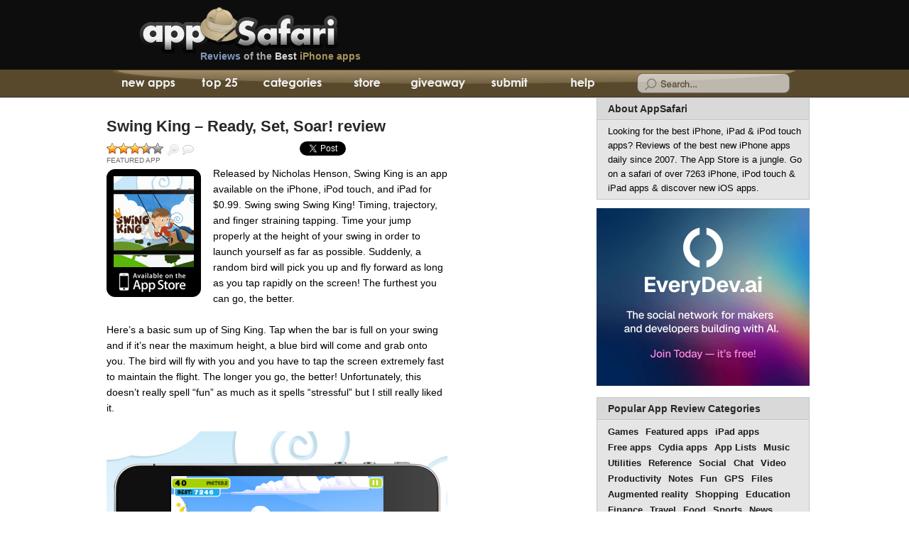

--- FILE ---
content_type: text/html; charset=UTF-8
request_url: https://appsafari.com/games/16358/swing-king-ready-set-soar/
body_size: 12215
content:
<!DOCTYPE html>
<html dir="ltr" lang="en-US">

<head>
	<meta charset="utf-8">
	<title>Swing King &#8211; Ready, Set, Soar!<br />
<b>Deprecated</b>:  str_replace(): Passing null to parameter #3 ($subject) of type array|string is deprecated in <b>/var/www/html/wp-includes/formatting.php</b> on line <b>5691</b><br />
 iPhone game app reviewSwing King &#8211; Ready, Set, Soar!<br />
<b>Deprecated</b>:  str_replace(): Passing null to parameter #3 ($subject) of type array|string is deprecated in <b>/var/www/html/wp-includes/formatting.php</b> on line <b>5691</b><br />
 | AppSafari</title>
	<meta name="description" content="Swing King &#8211; Ready, Set, Soar! app review for iPhone and iPod touch by AppSafari - iPhone Apps, iPad Apps, iPod touch apps, Honest reviews of quality iPhone apps and games by iOS application experts" />
	<meta name="keywords" content="Swing King &#8211; Ready, Set, Soar!, review, iPhone apps, iPod touch apps, iPad apps, iPhone app reviews, iPhone game reviews, Best iPhone 5 apps, Top iOS applications, hacks, promocodes" />
	<meta name="viewport" content="width=device-width, initial-scale=1, minimum-scale=1, user-scalable=0" />
	<link rel="profile" href="//gmpg.org/xfn/11" />
	<link rel="alternate" href="//feeds.feedburner.com/appsafari" type="application/rss+xml" title="AppSafari iPhone App Reviews RSS Feed" />
	<link rel="stylesheet" href="/wp-content/themes/apps/style.css?version=233" type="text/css" media="screen" />
	<!--[if !IE]>-->
	<link media="only screen and (max-device-width: 480px)" href="/wp-content/themes/apps/iphone.css?version=233" type="text/css" rel="stylesheet" />
	<!--<![endif]-->
	<link rel="shortcut icon" href="/favicon.ico" /><meta name='robots' content='max-image-preview:large' />
<link rel='stylesheet' id='wp-block-library-css' href='https://appsafari.com/wp-includes/css/dist/block-library/style.min.css?ver=6.6.2' type='text/css' media='all' />
<style id='classic-theme-styles-inline-css' type='text/css'>
/*! This file is auto-generated */
.wp-block-button__link{color:#fff;background-color:#32373c;border-radius:9999px;box-shadow:none;text-decoration:none;padding:calc(.667em + 2px) calc(1.333em + 2px);font-size:1.125em}.wp-block-file__button{background:#32373c;color:#fff;text-decoration:none}
</style>
<style id='global-styles-inline-css' type='text/css'>
:root{--wp--preset--aspect-ratio--square: 1;--wp--preset--aspect-ratio--4-3: 4/3;--wp--preset--aspect-ratio--3-4: 3/4;--wp--preset--aspect-ratio--3-2: 3/2;--wp--preset--aspect-ratio--2-3: 2/3;--wp--preset--aspect-ratio--16-9: 16/9;--wp--preset--aspect-ratio--9-16: 9/16;--wp--preset--color--black: #000000;--wp--preset--color--cyan-bluish-gray: #abb8c3;--wp--preset--color--white: #ffffff;--wp--preset--color--pale-pink: #f78da7;--wp--preset--color--vivid-red: #cf2e2e;--wp--preset--color--luminous-vivid-orange: #ff6900;--wp--preset--color--luminous-vivid-amber: #fcb900;--wp--preset--color--light-green-cyan: #7bdcb5;--wp--preset--color--vivid-green-cyan: #00d084;--wp--preset--color--pale-cyan-blue: #8ed1fc;--wp--preset--color--vivid-cyan-blue: #0693e3;--wp--preset--color--vivid-purple: #9b51e0;--wp--preset--gradient--vivid-cyan-blue-to-vivid-purple: linear-gradient(135deg,rgba(6,147,227,1) 0%,rgb(155,81,224) 100%);--wp--preset--gradient--light-green-cyan-to-vivid-green-cyan: linear-gradient(135deg,rgb(122,220,180) 0%,rgb(0,208,130) 100%);--wp--preset--gradient--luminous-vivid-amber-to-luminous-vivid-orange: linear-gradient(135deg,rgba(252,185,0,1) 0%,rgba(255,105,0,1) 100%);--wp--preset--gradient--luminous-vivid-orange-to-vivid-red: linear-gradient(135deg,rgba(255,105,0,1) 0%,rgb(207,46,46) 100%);--wp--preset--gradient--very-light-gray-to-cyan-bluish-gray: linear-gradient(135deg,rgb(238,238,238) 0%,rgb(169,184,195) 100%);--wp--preset--gradient--cool-to-warm-spectrum: linear-gradient(135deg,rgb(74,234,220) 0%,rgb(151,120,209) 20%,rgb(207,42,186) 40%,rgb(238,44,130) 60%,rgb(251,105,98) 80%,rgb(254,248,76) 100%);--wp--preset--gradient--blush-light-purple: linear-gradient(135deg,rgb(255,206,236) 0%,rgb(152,150,240) 100%);--wp--preset--gradient--blush-bordeaux: linear-gradient(135deg,rgb(254,205,165) 0%,rgb(254,45,45) 50%,rgb(107,0,62) 100%);--wp--preset--gradient--luminous-dusk: linear-gradient(135deg,rgb(255,203,112) 0%,rgb(199,81,192) 50%,rgb(65,88,208) 100%);--wp--preset--gradient--pale-ocean: linear-gradient(135deg,rgb(255,245,203) 0%,rgb(182,227,212) 50%,rgb(51,167,181) 100%);--wp--preset--gradient--electric-grass: linear-gradient(135deg,rgb(202,248,128) 0%,rgb(113,206,126) 100%);--wp--preset--gradient--midnight: linear-gradient(135deg,rgb(2,3,129) 0%,rgb(40,116,252) 100%);--wp--preset--font-size--small: 13px;--wp--preset--font-size--medium: 20px;--wp--preset--font-size--large: 36px;--wp--preset--font-size--x-large: 42px;--wp--preset--spacing--20: 0.44rem;--wp--preset--spacing--30: 0.67rem;--wp--preset--spacing--40: 1rem;--wp--preset--spacing--50: 1.5rem;--wp--preset--spacing--60: 2.25rem;--wp--preset--spacing--70: 3.38rem;--wp--preset--spacing--80: 5.06rem;--wp--preset--shadow--natural: 6px 6px 9px rgba(0, 0, 0, 0.2);--wp--preset--shadow--deep: 12px 12px 50px rgba(0, 0, 0, 0.4);--wp--preset--shadow--sharp: 6px 6px 0px rgba(0, 0, 0, 0.2);--wp--preset--shadow--outlined: 6px 6px 0px -3px rgba(255, 255, 255, 1), 6px 6px rgba(0, 0, 0, 1);--wp--preset--shadow--crisp: 6px 6px 0px rgba(0, 0, 0, 1);}:where(.is-layout-flex){gap: 0.5em;}:where(.is-layout-grid){gap: 0.5em;}body .is-layout-flex{display: flex;}.is-layout-flex{flex-wrap: wrap;align-items: center;}.is-layout-flex > :is(*, div){margin: 0;}body .is-layout-grid{display: grid;}.is-layout-grid > :is(*, div){margin: 0;}:where(.wp-block-columns.is-layout-flex){gap: 2em;}:where(.wp-block-columns.is-layout-grid){gap: 2em;}:where(.wp-block-post-template.is-layout-flex){gap: 1.25em;}:where(.wp-block-post-template.is-layout-grid){gap: 1.25em;}.has-black-color{color: var(--wp--preset--color--black) !important;}.has-cyan-bluish-gray-color{color: var(--wp--preset--color--cyan-bluish-gray) !important;}.has-white-color{color: var(--wp--preset--color--white) !important;}.has-pale-pink-color{color: var(--wp--preset--color--pale-pink) !important;}.has-vivid-red-color{color: var(--wp--preset--color--vivid-red) !important;}.has-luminous-vivid-orange-color{color: var(--wp--preset--color--luminous-vivid-orange) !important;}.has-luminous-vivid-amber-color{color: var(--wp--preset--color--luminous-vivid-amber) !important;}.has-light-green-cyan-color{color: var(--wp--preset--color--light-green-cyan) !important;}.has-vivid-green-cyan-color{color: var(--wp--preset--color--vivid-green-cyan) !important;}.has-pale-cyan-blue-color{color: var(--wp--preset--color--pale-cyan-blue) !important;}.has-vivid-cyan-blue-color{color: var(--wp--preset--color--vivid-cyan-blue) !important;}.has-vivid-purple-color{color: var(--wp--preset--color--vivid-purple) !important;}.has-black-background-color{background-color: var(--wp--preset--color--black) !important;}.has-cyan-bluish-gray-background-color{background-color: var(--wp--preset--color--cyan-bluish-gray) !important;}.has-white-background-color{background-color: var(--wp--preset--color--white) !important;}.has-pale-pink-background-color{background-color: var(--wp--preset--color--pale-pink) !important;}.has-vivid-red-background-color{background-color: var(--wp--preset--color--vivid-red) !important;}.has-luminous-vivid-orange-background-color{background-color: var(--wp--preset--color--luminous-vivid-orange) !important;}.has-luminous-vivid-amber-background-color{background-color: var(--wp--preset--color--luminous-vivid-amber) !important;}.has-light-green-cyan-background-color{background-color: var(--wp--preset--color--light-green-cyan) !important;}.has-vivid-green-cyan-background-color{background-color: var(--wp--preset--color--vivid-green-cyan) !important;}.has-pale-cyan-blue-background-color{background-color: var(--wp--preset--color--pale-cyan-blue) !important;}.has-vivid-cyan-blue-background-color{background-color: var(--wp--preset--color--vivid-cyan-blue) !important;}.has-vivid-purple-background-color{background-color: var(--wp--preset--color--vivid-purple) !important;}.has-black-border-color{border-color: var(--wp--preset--color--black) !important;}.has-cyan-bluish-gray-border-color{border-color: var(--wp--preset--color--cyan-bluish-gray) !important;}.has-white-border-color{border-color: var(--wp--preset--color--white) !important;}.has-pale-pink-border-color{border-color: var(--wp--preset--color--pale-pink) !important;}.has-vivid-red-border-color{border-color: var(--wp--preset--color--vivid-red) !important;}.has-luminous-vivid-orange-border-color{border-color: var(--wp--preset--color--luminous-vivid-orange) !important;}.has-luminous-vivid-amber-border-color{border-color: var(--wp--preset--color--luminous-vivid-amber) !important;}.has-light-green-cyan-border-color{border-color: var(--wp--preset--color--light-green-cyan) !important;}.has-vivid-green-cyan-border-color{border-color: var(--wp--preset--color--vivid-green-cyan) !important;}.has-pale-cyan-blue-border-color{border-color: var(--wp--preset--color--pale-cyan-blue) !important;}.has-vivid-cyan-blue-border-color{border-color: var(--wp--preset--color--vivid-cyan-blue) !important;}.has-vivid-purple-border-color{border-color: var(--wp--preset--color--vivid-purple) !important;}.has-vivid-cyan-blue-to-vivid-purple-gradient-background{background: var(--wp--preset--gradient--vivid-cyan-blue-to-vivid-purple) !important;}.has-light-green-cyan-to-vivid-green-cyan-gradient-background{background: var(--wp--preset--gradient--light-green-cyan-to-vivid-green-cyan) !important;}.has-luminous-vivid-amber-to-luminous-vivid-orange-gradient-background{background: var(--wp--preset--gradient--luminous-vivid-amber-to-luminous-vivid-orange) !important;}.has-luminous-vivid-orange-to-vivid-red-gradient-background{background: var(--wp--preset--gradient--luminous-vivid-orange-to-vivid-red) !important;}.has-very-light-gray-to-cyan-bluish-gray-gradient-background{background: var(--wp--preset--gradient--very-light-gray-to-cyan-bluish-gray) !important;}.has-cool-to-warm-spectrum-gradient-background{background: var(--wp--preset--gradient--cool-to-warm-spectrum) !important;}.has-blush-light-purple-gradient-background{background: var(--wp--preset--gradient--blush-light-purple) !important;}.has-blush-bordeaux-gradient-background{background: var(--wp--preset--gradient--blush-bordeaux) !important;}.has-luminous-dusk-gradient-background{background: var(--wp--preset--gradient--luminous-dusk) !important;}.has-pale-ocean-gradient-background{background: var(--wp--preset--gradient--pale-ocean) !important;}.has-electric-grass-gradient-background{background: var(--wp--preset--gradient--electric-grass) !important;}.has-midnight-gradient-background{background: var(--wp--preset--gradient--midnight) !important;}.has-small-font-size{font-size: var(--wp--preset--font-size--small) !important;}.has-medium-font-size{font-size: var(--wp--preset--font-size--medium) !important;}.has-large-font-size{font-size: var(--wp--preset--font-size--large) !important;}.has-x-large-font-size{font-size: var(--wp--preset--font-size--x-large) !important;}
:where(.wp-block-post-template.is-layout-flex){gap: 1.25em;}:where(.wp-block-post-template.is-layout-grid){gap: 1.25em;}
:where(.wp-block-columns.is-layout-flex){gap: 2em;}:where(.wp-block-columns.is-layout-grid){gap: 2em;}
:root :where(.wp-block-pullquote){font-size: 1.5em;line-height: 1.6;}
</style>

<link rel="canonical" href="https://appsafari.com/games/16358/swing-king-ready-set-soar/" />
	<script type="text/javascript" src="/wp-content/themes/apps/combined.full.backup.js?version=103"></script>
	<script data-ad-client="ca-pub-1174386092599962" async src="https://pagead2.googlesyndication.com/pagead/js/adsbygoogle.js"></script>
</head>

<body>
	<script type="text/javascript">
		(function() {
			var bsa = document.createElement('script');
			bsa.type = 'text/javascript';
			bsa.async = true;
			bsa.src = '//s3.buysellads.com/ac/bsa.js';
			(document.getElementsByTagName('head')[0] || document.getElementsByTagName('body')[0]).appendChild(bsa);
		})();
	</script>
	<div id="head">
		<div id="headwrap">
			<div id="logo">
									<a href="/" class="logo" title="iPhone apps, iPod touch apps, iPad apps, iPhone app Reviews - AppSafari.com">iPhone apps, iPod touch apps, iPad apps, iPhone app Reviews - AppSafari.com</a>
									<a href="/" class="slug"><em>Reviews</em> of the <span>Best</span> <strong>iPhone apps</strong></a>
			</div>
		</div>
	</div>
	<div id="nav">
		<div id="navwrap">
			<ul>
				<li id="tab1"><a href="/" title="New App Reviews" ><span class="navht1">iPhone App Reviews</span> <span class="navht2">AppSafari</span></a></li>
				<li id="tab2"><a href="/top/" title="Top 25 Rated iPhone Apps" >Top 25<span> iPhone Apps</span></a></li>
				<li id="tab3"><a href="/categories/" title="iPhone App Categories" ><span>iPhone App Review</span> Categories</a></li>
				<li id="tab4"></li>
				<li id="tab5"><a href="/giveaway/" title="Daily iPhone App Giveaway" >App Giveaway</a></li>
				<li id="tab6"><a href="/submit/" title="Submit a new iPhone App" >Submit</a></li>
				<li id="tab7"><a href="/help/" title="Help with using iPhone Apps" >Help</a></li>
			</ul>
			<div id="searchform">
				<form action="/" method="get">
					<div id="searchwrap" style="background-position: -734px 0px;">
						<input type="text" value="" name="s" onblur="swapSearchHint(this,false)" onfocus="swapSearchHint(this,true)" id="sapp">
					</div>
				</form>
			</div>
		</div>
	</div>
	<div id="appsafari_iphone_top">
		<script async src="https://pagead2.googlesyndication.com/pagead/js/adsbygoogle.js"></script>
<!-- appsafari_iphone_top -->
<ins class="adsbygoogle"
     style="display:inline-block;width:300px;height:50px"
     data-ad-client="ca-pub-1174386092599962"
     data-ad-slot="1352202431"></ins>
<script>
     (adsbygoogle = window.adsbygoogle || []).push({});
</script>	</div>

<!-- start wrapapp -->
<div id="wrapapp">

  <!-- start oneapp -->
  <div id="oneapp" class="widecolumn">
            <div class="postsingle" id="post-16358" itemscope itemtype="//schema.org/Review">
          <h1>
            <a href="https://appsafari.com/games/16358/swing-king-ready-set-soar/" rel="bookmark" title="Swing King &#8211; Ready, Set, Soar!" itemprop="url">
              <span itemprop="name">Swing King &#8211; Ready, Set, Soar! review</span>
            </a>
          </h1>
          <div class="entry entry4">
            <span id="singlesub">
                              <div id="post-ratings-16358" class="post-ratings" itemscope itemtype="https://schema.org/Article" data-nonce="8b66cd1797"><img id="rating_16358_1" src="https://appsafari.com/wp-content/plugins/wp-postratings/images/stars_crystal/rating_on.gif" alt="Awful" title="Awful" onmouseover="current_rating(16358, 1, 'Awful');" onmouseout="ratings_off(3.4, 4, 0);" onclick="rate_post();" onkeypress="rate_post();" style="cursor: pointer; border: 0px;" /><img id="rating_16358_2" src="https://appsafari.com/wp-content/plugins/wp-postratings/images/stars_crystal/rating_on.gif" alt="Poor" title="Poor" onmouseover="current_rating(16358, 2, 'Poor');" onmouseout="ratings_off(3.4, 4, 0);" onclick="rate_post();" onkeypress="rate_post();" style="cursor: pointer; border: 0px;" /><img id="rating_16358_3" src="https://appsafari.com/wp-content/plugins/wp-postratings/images/stars_crystal/rating_on.gif" alt="Average" title="Average" onmouseover="current_rating(16358, 3, 'Average');" onmouseout="ratings_off(3.4, 4, 0);" onclick="rate_post();" onkeypress="rate_post();" style="cursor: pointer; border: 0px;" /><img id="rating_16358_4" src="https://appsafari.com/wp-content/plugins/wp-postratings/images/stars_crystal/rating_half.gif" alt="Great" title="Great" onmouseover="current_rating(16358, 4, 'Great');" onmouseout="ratings_off(3.4, 4, 0);" onclick="rate_post();" onkeypress="rate_post();" style="cursor: pointer; border: 0px;" /><img id="rating_16358_5" src="https://appsafari.com/wp-content/plugins/wp-postratings/images/stars_crystal/rating_off.gif" alt="Perfect" title="Perfect" onmouseover="current_rating(16358, 5, 'Perfect');" onmouseout="ratings_off(3.4, 4, 0);" onclick="rate_post();" onkeypress="rate_post();" style="cursor: pointer; border: 0px;" /><meta itemprop="name" content="Swing King &#8211; Ready, Set, Soar!" /><meta itemprop="headline" content="Swing King &#8211; Ready, Set, Soar!" /><meta itemprop="description" content="Released by Nicholas Henson, Swing King is an app available on the iPhone, iPod touch, and iPad for $0.99.  Swing swing Swing King! Timing, trajectory, and finger straining tapping. Time your jump pro..." /><meta itemprop="datePublished" content="2011-05-17T07:01:49-07:00" /><meta itemprop="dateModified" content="2020-12-04T21:29:26-08:00" /><meta itemprop="url" content="https://appsafari.com/games/16358/swing-king-ready-set-soar/" /><meta itemprop="author" content="Joseph Ho" /><meta itemprop="mainEntityOfPage" content="https://appsafari.com/games/16358/swing-king-ready-set-soar/" /><div style="display: none;" itemprop="publisher" itemscope itemtype="https://schema.org/Organization"><meta itemprop="name" content="AppSafari" /><meta itemprop="url" content="https://appsafari.com" /><div itemprop="logo" itemscope itemtype="https://schema.org/ImageObject"><meta itemprop="url" content="" /></div></div><div style="display: none;" itemprop="aggregateRating" itemscope itemtype="https://schema.org/AggregateRating"><meta itemprop="bestRating" content="5" /><meta itemprop="worstRating" content="1" /><meta itemprop="ratingValue" content="3.44" /><meta itemprop="ratingCount" content="9" /></div></div><div id="post-ratings-16358-loading" class="post-ratings-loading"><img src="https://appsafari.com/wp-content/plugins/wp-postratings/images/loading.gif" width="16" height="16" class="post-ratings-image" />Loading...</div>                <div onclick="zoomapp(event,16358,true)" class="zoom" title="Zoom App Screenshot">Zoom</div>
                <a href="https://appsafari.com/games/16358/swing-king-ready-set-soar/#comments" class="read" title="Read and Write Reviews">User Reviews</a>
                <div class="appfeatured">FEATURED APP</div>                          </span>
            <div class="app_social">
              <ul>
                <li class="social_rt"><a href="//twitter.com/share" class="twitter-share-button" data-count="horizontal" data-via="appsafari">Tweet</a></li>
                                <li class="social_fb">
                  <div id="fb-root"></div>
                  <div class="fb-like" data-href="https://appsafari.com/games/16358/swing-king-ready-set-soar/" data-send="false" data-layout="button_count" data-width="450" data-show-faces="false"></div>
                </li>
              </ul>
            </div>
            <div id="app_rev">
              <a href="/go/380659153/swing-king-ready-set-soar" title="Download Swing King &#8211; Ready, Set, Soar! from the App Store" class="img">
                <img decoding="async" width="113" height="128" src="https://i.appsafari.com/wp-content/uploads/2011/05/swingkingreadysetsoar.thumbnail.gif" alt="Swing King - Ready, Set, Soar!" />              </a>
              <p>Released by Nicholas Henson, Swing King is an app available on the iPhone, iPod touch, and iPad for $0.99.  Swing swing Swing King! Timing, trajectory, and finger straining tapping. Time your jump properly at the height of your swing in order to launch yourself as far as possible. Suddenly, a random bird will pick you up and fly forward as long as you tap rapidly on the screen!  The furthest you can go, the better.  </p>
<p>Here&#8217;s a basic sum up of Sing King.  Tap when the bar is full on your swing and if it&#8217;s near the maximum height, a blue bird will come and grab onto you.  The bird will fly with you and you have to tap the screen extremely fast to maintain the flight.  The longer you go, the better!  Unfortunately, this doesn&#8217;t really spell &#8220;fun&#8221; as much as it spells &#8220;stressful&#8221; but I still really liked it.</p>
<p><img class='iscreen' src='https://i.appsafari.com/wp-content/uploads/2011/05/swingkingreadysetsoar.jpg' alt='Swing King - Ready, Set, Soar!' /></p>
<p>The tapping is on the level of insanity sometimes.  I tried a more moderate tap and the game just lets the Swing King kid smash into the ground.  To even be caught by the bird I mentioned, you have to be at the maximum swing while you are still on the ground.  In the air, tapping like crazy keeps the bird flapping; finally, there will be a point where the poor tired bird will drop you.  If this is your later play through, you can activate a special item.  Further glide through the air, rockets, or a slow fall parachute can be activated to further your distance.  Careful though, save the powerup only AFTER the bird runs out of energy.  If you do the mistake I did, you&#8217;ll play the powerup before the bird catches you, the bird will miss because you&#8217;ll be using your item, and then you&#8217;ll crash land at 100 meters or something sad like that.</p>
<p>The art is unique and well-drawn.  The main character, the &#8220;Swing King&#8221;, is a kid in a white tee and jeans.  I would love to see different outfits and maybe even a &#8220;Swing Queen&#8221; character, but overall, well done.  Backgrounds are bright, though you&#8217;ll be mostly seeing clouds and the sky.  While you&#8217;re swinging however, the tree your swing is hanging from is really pretty.</p>
<p><img class='iscreen' src='https://i.appsafari.com/wp-content/uploads/2011/05/swingkingreadysetsoar_2.jpg' alt='Swing King - Ready, Set, Soar!' /></p>
<p>After a few minutes of Swing King, my hand starts to feel tight and I&#8217;m genuinely tired.  You&#8217;ll probably be able to tone your arms while playing this game app&#8230; which is a unique sales note.  This is a simple game to play with the ability to be played for 20 seconds or 5 minutes depending on how well you tap and how well you us your items.</p>
<p>Try Swing King out for yourself.  Get a work out, enjoy the art, and try and potentially win $500 prize in the Swing King Tournament!</p>

                              <h3 class="asrate asrated_5">
                  <a href="/rating-info/">
                    <span>AppSafari Rating:</span>
                    <em itemprop="reviewRating" itemscope="" itemtype="http://schema.org/Rating">
                      <span class="rating" itemprop="ratingValue">5</span>/5
                    </em>
                  </a>
                </h3>
              
                              <div class="appstorenote">This 3rd Party App is available at the Apple iTunes AppStore. Browse the full list of <a href="/category/appstore/">all AppStore apps</a> filed under the AppStore category.</div>
                            <div class="astr">
                                  <div class="astrurl">Download Swing King &#8211; Ready, Set, Soar! <a target="_blank" href="/go/380659153/swing-king-ready-set-soar" rel="noopener noreferrer">at iTunes App Store</a></div>
                                                  <div class="appprice"><strong>Price:</strong> $0.99</div>
                                                  <div class="appseller"><em>Developer:</em> <a target="_blank" href="http://www.swingkingapp.com/" rel="noopener noreferrer">
                                              Nicholas Henson                      </a></div>
                                                  <div class="appversion"><em>Version:</em> 1.0.1</div>
                                                  <div class="appsize"><em>Size:</em> 14.31 MB</div>
                              </div>
            </div>
            <div id="meta">
              <span itemprop="publisher" itemscope itemtype="//schema.org/Organization">
                <meta itemprop="name" content="AppSafari">AppSafari
              </span>
              review of
                              <span itemprop="itemReviewed" itemscope itemtype="//schema.org/SoftwareApplication">
                                  <span itemprop="name">Swing King &#8211; Ready, Set, Soar!</span>
                  <meta itemprop="operatingSystem" content="iOS" />
                  <meta itemprop="applicationCategory" content="Featured" /><meta itemprop="applicationCategory" content="Games" /><meta itemprop="applicationCategory" content="Time Management" />                  </span>
                  was written by
                  <span itemprop="author" itemscope itemtype="//schema.org/Person">
                    <a href="/author/joseph-ho/">
                      <span itemprop="name">Joseph Ho</span>
                    </a>
                  </span>
                  on
                  <meta itemprop="datePublished" content="2011-05-17">May 17th, 2011                  and categorized under
                  <span class="cats"><a href="https://appsafari.com/category/appstore/" >App Store</a>, <a href="https://appsafari.com/category/featured/" >Featured</a>, <a href="https://appsafari.com/category/games/" >Games</a>, <a href="https://appsafari.com/category/games/time-management/" >Time Management</a></span>.
                   Page viewed  6256 times, 1 so far today.
                  Need help on using these apps? Please read the <a href="/help/">Help Page</a>.            </div>
          </div>
        </div>

        <div class="ad_square"><a href="https://www.everydev.ai" title="Browse the Best AI Developer Tools - EveryDev.ai"><img src="https://i.appsafari.com/ads/ed-ad-3.png" width="300" height="250" alt="Best AI Tools & Developer Community - EveryDev.ai" /></a></div>

                <div id="shareapp">
          <h3>Share This iPhone App</h3>
          <ul>
            <li class="email"><a rel="nofollow" target="_blank" href="mailto:?subject=Swing%20King%20-%20Ready%2C%20Set%2C%20Soar%21%20app%20review&amp;body=https%3A%2F%2Fappsafari.com%2Fgames%2F16358%2Fswing-king-ready-set-soar%2F" title="Email this app to a friend!">Email this app to a friend!</a></li>
            <li class="twitter"><a rel="nofollow" target="_blank" href="//twitter.com/home?status=Swing%20King%20-%20Ready%2C%20Set%2C%20Soar%21%20app%20review+https%3A%2F%2Fappsafari.com%2Fgames%2F16358%2Fswing-king-ready-set-soar%2F" title="Tweet this iPhone app review">Tweet this iPhone app review</a></li>
            <li class="facebook"><a rel="nofollow" target="_blank" href="//www.facebook.com/sharer.php?u=https%3A%2F%2Fappsafari.com%2Fgames%2F16358%2Fswing-king-ready-set-soar%2F&amp;t=Swing%20King%20-%20Ready%2C%20Set%2C%20Soar%21%20app%20review" title="Facebook">Facebook</a></li>
            <li class="delicious"><a rel="nofollow" target="_blank" href="//del.icio.us/post?url=https%3A%2F%2Fappsafari.com%2Fgames%2F16358%2Fswing-king-ready-set-soar%2F&amp;title=Swing%20King%20-%20Ready%2C%20Set%2C%20Soar%21%20app%20review" title="del.icio.us">del.icio.us</a></li>
            <li class="reddit"><a rel="nofollow" target="_blank" href="//reddit.com/submit?url=https%3A%2F%2Fappsafari.com%2Fgames%2F16358%2Fswing-king-ready-set-soar%2F&amp;title=Swing%20King%20-%20Ready%2C%20Set%2C%20Soar%21%20app%20review" title="Reddit">Reddit</a></li>
          </ul>
        </div>

        <div class="adunderapp">
          <div id="appsafari_review_bottom">
                      </div>
          <script type="text/javascript">
            fixMobileTarget();
          </script>
        </div>

        <div id="related">
          <h3>Related Apps</h3>
          <ul><li><a href="https://appsafari.com/games/7159/kings-cup/" rel="bookmark" title="King&#8217;s Cup">King&#8217;s Cup</a></li>

<li><a href="https://appsafari.com/games/21082/thunderflap/" rel="bookmark" title="Thunderflap">Thunderflap</a></li>

<li><a href="https://appsafari.com/games/15078/king-rupert/" rel="bookmark" title="King Rupert">King Rupert</a></li>

<li><a href="https://appsafari.com/games/16404/bird-zapper/" rel="bookmark" title="Bird Zapper!">Bird Zapper!</a></li>

<li><a href="https://appsafari.com/games/8274/tv-show-king/" rel="bookmark" title="TV Show King">TV Show King</a></li>
</ul><!-- Similar Posts took 128.066 ms -->        </div>

        <div class="app_news_blurb">
          <a href="/giveaway/">Win a new iPhone game every day &#187;</a><!-- a href="/giveaway/">We give away iPhone and iPad app promocodes daily &#187;</a -->
        </div>

        
<!-- You can start editing here. -->

			<!-- If comments are open, but there are no comments. -->
	


	<h3 id="respond">Leave Comment</h3>

	
		<form action="https://appsafari.com/wp-comments-post.php" method="post" id="commentform">
							<p><input type="text" name="author" id="author" value="" size="22" tabindex="1" />
					<label for="author"><small>Name (required)</small></label></p>
				<p><input type="text" name="email" id="email" value="" size="22" tabindex="2" />
					<label for="email"><small>Mail (will not be published) (required)</small></label></p>
				<p><input type="text" name="url" id="url" value="" size="22" tabindex="3" />
					<label for="url"><small>Website</small></label></p>

				<br />
<b>Deprecated</b>:  Function get_currentuserinfo is <strong>deprecated</strong> since version 4.5.0! Use wp_get_current_user() instead. in <b>/var/www/html/wp-includes/functions.php</b> on line <b>6085</b><br />
<p style="clear: both;" class="subscribe-to-comments">
			<input type="checkbox" name="subscribe" id="subscribe" value="subscribe" style="width: auto;" />
			<label for="subscribe">Notify me of followup comments via e-mail</label>
			</p>
			
			
			<p><textarea name="comment" id="comment" cols="100" rows="10" tabindex="4"></textarea></p>
			<span class="subcom"><input name="submit" type="submit" id="submit" tabindex="5" value="Submit Comment" />
				<input type="hidden" name="comment_post_ID" value="16358" />
			</span>
			
		</form>

	
      
  </div>
  <!-- end oneapp -->

  <!-- start skyapp -->
  <div id="skyapp">
    <div id="appsafari_160x600_app"><script async src="https://pagead2.googlesyndication.com/pagead/js/adsbygoogle.js"></script>
<!-- appsafari_160x600_app -->
<ins class="adsbygoogle"
     style="display:block"
     data-ad-client="ca-pub-1174386092599962"
     data-ad-slot="8693644013"
     data-ad-format="auto"
     data-full-width-responsive="true"></ins>
<script>
     (adsbygoogle = window.adsbygoogle || []).push({});
</script></div>
    <div id="right_1">
      <div id="bsap_1241678" class="bsarocks bsap_370ab55f6303a32a184f004ba7f9c9e5"></div>
      <a href="/advertise/" class="adv_here">Advertise Here</a>
    </div>
  </div>
  <!-- end skyapp -->

  <!-- start rightbar -->
  <div id="rightbar">
  <div class="box about">
    <h2 class="head"><a href="/about-us/" title="About Appsafari">About AppSafari</a></h2>
        <div class="copy">Looking for the best iPhone, iPad & iPod touch apps? Reviews of the best new iPhone apps daily since 2007. The App Store is a jungle. Go on a safari of over 7263 iPhone, iPod touch & iPad apps & discover new iOS apps.</div>
  </div>
  <div class="rightbar_ad">
    <div class="ad_square"><a href="https://www.everydev.ai" title="EveryDev.ai - AI Tools Directory & Developer Community"><img src="https://i.appsafari.com/ads/ed-ad-3.png" width="300" height="250" alt="EveryDev.ai - AI Tools Directory for Developers" /></a></div>
  </div>
  <div class="box cat">
    <h2 class="head"><a href="/categories/" title="All iPhone apps reviews">Popular App Review Categories</a></h2>
    <ul class="copy">
      <li><a href="/category/games/" title="games iPhone apps">Games</a></li>
      <li><a href="/category/featured/" title="Featured apps">Featured apps</a></li>
      <li><a href="/category/ipad/" title="iPad apps">iPad apps</a></li>
      <li><a href="/category/free/" title="free iPhone apps">Free apps</a></li>
      <li><a href="/category/software/" title="Mods and Hacks for iPhone">Cydia apps</a></li>
      <li><a href="/category/app-list/" title="iPhone app lists">App Lists</a></li>
      <li><a href="/category/music/" title="music iPhone apps">Music</a></li>
      <li><a href="/category/utilities/" title="utilities iPhone apps">Utilities</a></li>
      <li><a href="/category/reference/" title="reference iPhone apps">Reference</a></li>
      <li><a href="/category/social/" title="social iPhone apps">Social</a></li>
      <li><a href="/category/chat/" title="chat iPhone apps">Chat</a></li>
      <li><a href="/category/video/" title="video iPhone apps">Video</a></li>
      <li><a href="/category/productivity/" title="productivity iPhone apps">Productivity</a></li>
      <li><a href="/category/notes/" title="notes iPhone apps">Notes</a></li>
      <li><a href="/category/fun/" title="fun iPhone apps">Fun</a></li>
      <li><a href="/category/gps/" title="gps iPhone apps">GPS</a></li>
      <li><a href="/category/files/" title="files iPhone apps">Files</a></li>
      <li><a href="/augmented-reality/" title="Augmented Reality iPhone apps">Augmented reality</a></li>
      <li><a href="/category/shopping/" title="shopping iPhone apps">Shopping</a></li>
      <li><a href="/category/education/" title="education iPhone apps">Education</a></li>
      <li><a href="/category/finance/" title="finance iPhone apps">Finance</a></li>
      <li><a href="/category/travel/" title="travel iPhone apps">Travel</a></li>
      <li><a href="/category/food/" title="food iPhone apps">Food</a></li>
      <li><a href="/category/sports/" title="sports iPhone apps">Sports</a></li>
      <li><a href="/category/news/" title="news iPhone apps">News</a></li>
      <li><a href="/category/weather/" title="weather iPhone apps">Weather</a></li>
      <li><a href="/category/health/" title="health iPhone apps">Health</a></li>
      <li><a href="/category/movies/" title="movies iPhone apps">Movies</a></li>
      <li><a href="/category/photos/" title="photos iPhone apps">Photos</a></li>
      <li><a href="/category/voip/" title="voip iPhone apps">VOIP</a></li>
      <li><a href="/category/email/" title="email iPhone apps">Email</a></li>
      <li><a href="/category/calendar/" title="calendar iPhone apps">Calendar</a></li>
      <li><a href="/category/contacts/" title="contacts iPhone apps">Contacts</a></li>
      <li><a href="/category/auto/" title="auto iPhone apps">Auto</a></li>
      <li><a href="/category/dating/" title="dating iPhone apps">Dating</a></li>
      <li><a href="/category/books/" title="books iPhone apps">Books</a></li>
      <li><a href="/?cat=-43,-77,-86,-113,-115,-117" title="Web Based iPhone apps">Web apps</a></li>
      <li><a href="/categories/" title="All categories">All categories &gt;&gt;</a></li>
    </ul>
  </div>

      <form id="submail" action="//feedburner.google.com/fb/a/mailverify" method="post" target="popupwindow" onsubmit="window.open('//feedburner.google.com/fb/a/mailverify?uri=appsafari', 'popupwindow', 'scrollbars=yes,width=550,height=520');return true">
      <p>Enter your email address:</p>
      <p><input type="text" style="width:160px" name="email" /></p><input type="hidden" value="appsafari" name="uri" /><input type="hidden" name="loc" value="en_US" /><input type="submit" value="Subscribe" />
      <p>New Apps Sent to your Mailbox</p>
    </form>
    <p id="feedcounter"><a href="//feedproxy.google.com/appsafari"><img src="//feedproxy.google.com/~fc/appsafari?bg=000000&amp;fg=99CCFF&amp;anim=0" height="26" width="88" style="border:0" alt="" /></a></p>

          <div class="box" id="newapplist">
        <h2 class="head"><a href="/" title="Recent iPhone apps">Recent iPhone App Reviews</a></h2>
        <ul class="copy"><li><a href="https://appsafari.com/games/21159/elevate-brain-training/">Elevate &#8211; Brain Training</a> <em>May 28th, 14</em></li><li><a href="https://appsafari.com/utilities/21155/upto-calendar-syncs-with-google-calendar-icloud-outlook-and-more/">UpTo Calendar &#8211; Syncs with Google Calendar, iCloud, Outlook and more</a> <em>May 28th, 14</em></li><li><a href="https://appsafari.com/utilities/21151/quip/">Quip</a> <em>May 23rd, 14</em></li><li><a href="https://appsafari.com/utilities/21147/marco-polo-find-your-phone-by-shouting-marco/">Marco Polo: Find Your Phone by Shouting MARCO!</a> <em>May 22nd, 14</em></li><li><a href="https://appsafari.com/fun/21142/ku-creative-social-network/">Ku &#8211; creative social network</a> <em>May 13th, 14</em></li><li><a href="https://appsafari.com/games/21138/personal-zen/">Personal Zen</a> <em>May 9th, 14</em></li><li><a href="https://appsafari.com/games/21134/fiasco-free/">Fiasco! Free</a> <em>May 9th, 14</em></li><li><a href="https://appsafari.com/productivity/21129/forza-football-formerly-live-score-addicts/">Forza Football (formerly Live Score Addicts)</a> <em>Apr 29th, 14</em></li></ul>
      </div>
      <div class="rightbar_ad">
        <div class="ad_square"><a href="https://www.everydev.ai" title="AI Tools Directory for Developers - EveryDev.ai"><img src="https://i.appsafari.com/ads/ed-ad-3.png" width="300" height="250" alt="AI Tools Directory & Developer Resources - EveryDev.ai" /></a></div>
      </div>
      <div id="right_2">
        <script type="text/javascript">
          if (!isAMDUA) {
            document.write('<div id="fb-root"></div><fb:like-box href="//www.facebook.com/appsafari" width="300" height="255" show_faces="true" border_color="" stream="false" header="false"></fb:like-box><div id="side_twitter"><a href="//twitter.com/appsafari" class="twitter-follow-button" data-size="large">Follow @appsafari</a></div>')
          };
        </script>
      </div>
    
  
</div>  <!-- end rightbar -->

</div>
<!-- end wrapapp -->

<!-- start footer -->
<div class="foot">
	<div class="footw">
		<div class="foot_l">
			<h2>Discover AppSafari</h2>
			<p>Welcome to AppSafari. <a href="/authors/">Our team</a> loves apps and is dedicated to writing iPhone app reviews to help you find the best new &amp; <a href="/category/free/">free iPhone apps</a> in the App Store. For the latest App Store buzz check out the <a href="/trending/">Trending iPhone apps</a> updated daily with free games worth downloading. Enter our giveaway contest to <a href="/giveaway/">win free apps</a> every day. You can browse the site in either <span onclick="swap_layout(event,document.getElementById('bgallview'),false)" title="Swith to Gallery Layout" class="layout_swap">gallery</span> or <span onclick="swap_layout(event,document.getElementById('blistview'),true)" title="Swith to List Layout" class="layout_swap">list</span> layout.</p>
			<h2>Where to go from here</h2>
			<ul class="fpages">
				<li><a href="/about-us/">About Us</a></li>
				<li><a href="/help/">Help and FAQ</a></li>
				<li><a href="/advertise/">Advertise with us</a></li>
				<li><a href="/writers-wanted/">Join our team</a></li>
				<li><a href="/linktous/">Link to us</a></li>
				<li><a href="/contact/">Contact Us</a></li>
				<li><a href="/sitemap/">Sitemap</a></li>
			</ul>
			<h2>More from AppSafari</h2>
			<p>Discover the latest <a href="https://www.everydev.ai" target="_blank">AI tools for developers</a> on EveryDev.ai — our directory of the best AI-powered apps and resources for builders.</p>
		</div>
		<div class="foot_m">
			<h2>App Reviews by Users</h2>
			<ul class="fnewcomm">
				<li class='alternate'><a href="https://appsafari.com/photos/18397/steampunk-phototada/" class="activityentry">Steampunk PhotoTada!</a><br /><small><a href="https://appsafari.com/photos/18397/steampunk-phototada/#comments" title="Go to the comments of this entry">1</a> <a style="color: #cccccc;" href="https://appsafari.com/photos/18397/steampunk-phototada/#comment-436103">Laura</a></small></li>
<li class='alternate'><a href="https://appsafari.com/games/81/sudoku/" class="activityentry">Sudoku</a><br /><small><a href="https://appsafari.com/games/81/sudoku/#comments" title="Go to the comments of this entry">2</a> <a style="color: #cccccc;" href="https://appsafari.com/games/81/sudoku/#comment-436098">Anna</a>, <a style="color: #cccccc;" href="https://appsafari.com/games/81/sudoku/#comment-433108">Oliver W.</a></small></li>
<li class='alternate'><a href="https://appsafari.com/games/21005/impossible-road/" class="activityentry">IMPOSSIBLE ROAD</a><br /><small><a href="https://appsafari.com/games/21005/impossible-road/#comments" title="Go to the comments of this entry">59</a> <a style="color: #cccccc;" href="https://appsafari.com/games/21005/impossible-road/#comment-436088">Oftalmologista em Taubate</a>, <a style="color: #cccccc;" href="https://appsafari.com/games/21005/impossible-road/#comment-435980">João Martinho</a></small></li>
<li class='alternate'><a href="https://appsafari.com/phone/9586/gv-mobile/" class="activityentry">GV Mobile</a><br /><small><a href="https://appsafari.com/phone/9586/gv-mobile/#comments" title="Go to the comments of this entry">7</a> <a style="color: #cccccc;" href="https://appsafari.com/phone/9586/gv-mobile/#comment-436087">textra SMS</a>, <a style="color: #cccccc;" href="https://appsafari.com/phone/9586/gv-mobile/#comment-436086">Bonk.io</a></small></li>
<li class='alternate'><a href="https://appsafari.com/utilities/6008/winterboard/" class="activityentry">WinterBoard</a><br /><small><a href="https://appsafari.com/utilities/6008/winterboard/#comments" title="Go to the comments of this entry">80</a> <a style="color: #cccccc;" href="https://appsafari.com/utilities/6008/winterboard/#comment-436080">Genesis</a>, <a style="color: #cccccc;" href="https://appsafari.com/utilities/6008/winterboard/#comment-424308">Fernando</a></small></li>
<li class='alternate'><a href="https://appsafari.com/utilities/21155/upto-calendar-syncs-with-google-calendar-icloud-outlook-and-more/" class="activityentry">UpTo Calendar - Syncs with Google Calendar, iCloud, Outlook and more</a><br /><small><a href="https://appsafari.com/utilities/21155/upto-calendar-syncs-with-google-calendar-icloud-outlook-and-more/#comments" title="Go to the comments of this entry">271</a> <a style="color: #cccccc;" href="https://appsafari.com/utilities/21155/upto-calendar-syncs-with-google-calendar-icloud-outlook-and-more/#comment-436077">Oliveira</a>, <a style="color: #cccccc;" href="https://appsafari.com/utilities/21155/upto-calendar-syncs-with-google-calendar-icloud-outlook-and-more/#comment-436076">Silva</a></small></li>
<li class='alternate'><a href="https://appsafari.com/games/21159/elevate-brain-training/" class="activityentry">Elevate - Brain Training</a><br /><small><a href="https://appsafari.com/games/21159/elevate-brain-training/#comments" title="Go to the comments of this entry">63</a> <a style="color: #cccccc;" href="https://appsafari.com/games/21159/elevate-brain-training/#comment-436037">fernando</a>, <a style="color: #cccccc;" href="https://appsafari.com/games/21159/elevate-brain-training/#comment-435809">Edileuza</a></small></li>
<li class='alternate'><a href="https://appsafari.com/games/17682/chocohero/" class="activityentry">Chocohero</a><br /><small><a href="https://appsafari.com/games/17682/chocohero/#comments" title="Go to the comments of this entry">10</a> <a style="color: #cccccc;" href="https://appsafari.com/games/17682/chocohero/#comment-436027">Patricia</a>, <a style="color: #cccccc;" href="https://appsafari.com/games/17682/chocohero/#comment-435728">Supere a Ansiedade</a></small></li>
<li class='alternate'><a href="https://appsafari.com/games/18817/fancy-pants-adventures/" class="activityentry">Fancy Pants Adventures</a><br /><small><a href="https://appsafari.com/games/18817/fancy-pants-adventures/#comments" title="Go to the comments of this entry">7</a> <a style="color: #cccccc;" href="https://appsafari.com/games/18817/fancy-pants-adventures/#comment-435998">Aiden</a>, <a style="color: #cccccc;" href="https://appsafari.com/games/18817/fancy-pants-adventures/#comment-435829">Julio</a></small></li>
<li class='alternate'><a href="https://appsafari.com/productivity/6857/simply-recipes/" class="activityentry">Simply Recipes</a><br /><small><a href="https://appsafari.com/productivity/6857/simply-recipes/#comments" title="Go to the comments of this entry">2</a> <a style="color: #cccccc;" href="https://appsafari.com/productivity/6857/simply-recipes/#comment-435994">Jennifer</a>, <a style="color: #cccccc;" href="https://appsafari.com/productivity/6857/simply-recipes/#comment-281648">Anthony delio</a></small></li>
			</ul>
		</div>
		<div class="foot_n">
			<h2>Tips &amp; Tricks</h2>
			<ul class="pages">
				<li><a href="/iphone-5-rumors-and-news/">iPhone 5 News &amp; Rumors</a></li>
				<li><a href="/ipad-hd/">The New iPad (HD/3)</a></li>
				<li><a href="/the-new-ipad-vs-ipad-2-specifications/">The New iPad vs. iPad 2</a></li>
				<li><a href="/how-to-delete-photos-from-your-icloud-photo-stream/">Delete Pics from Photo Stream</a></li>
				<li><a href="/activating-emoji-on-a-new-ios-5-device-or-iphone-4s/">Activating Emoji in iOS5</a></li>
				<li><a href="/tips-for-improving-your-iphone-4s-ios-5-battery-life/">iPhone 4S Battery Life Tips</a></li>
				<li><a href="/new-features-in-ios-5-including-icloud/">New iOS 5 features and iCloud</a></li>
				<li><a href="/ipad-information/">Original iPad Information</a></li>
				<li><a href="/verizon-iphone-information/">Verizon iPhone Info</a></li>
				<li><a href="/iphone-4/">iPhone 4 Specs</a></li>
				<li><a href="/iphone-3g-s-specs/">iPhone 3G S Specs</a></li>
				<li><a href="/apple-3g-iphone-specs/">iPhone 3G Specs</a></li>
				<li><a href="/iphone-specs/">Original iPhone Specs</a></li>
				<li><a href="/ipod-touch-specs/">iPod touch Specs</a></li>
				<li><a href="/3giphone/">iPhone 3G AT&amp;T Plans</a></li>
				<li><a href="/ipod-touch-vs-iphone/">iPod touch vs. iPhone</a></li>
				<li><a href="/how-to-gift-iphone-apps/">How to Gift iPhone Apps</a></li>
				<li><a href="/ipad-shelf-wallpaper-template-and-contest/">iPad Shelf Wallpapers</a></li>
				<li><a href="/mobile-safari-tips-and-tricks/">Mobile Safari Tips and Tricks</a></li>
				<li><a href="/tips-and-tricks/" class="more">More Tips &amp; Tricks</a></li>
			</ul>
		</div>
		<div class="foot_r">
			<h2>Connect &amp; Socialize</h2>
			<ul id="followus">
				<li class="fo_rss"><a href="//feeds.feedburner.com/appsafari" target="_blank" rel="alternate"><em>Subscribe to RSS Feed</em></a></li>
				<li class="fo_twitter"><a href="//twitter.com/appsafari/" target="_blank"><em>Follow on Twitter & Win Promocodes</em></a></li>
				<li class="fo_facebook"><a href="//www.facebook.com/appsafari" target="_blank"><em>Fan us on Facebook</em></a></li>
			</ul>
			<div id="foot_boxy">
				<ul id="postus">
					<li class="fo_pint"><a href="//pinterest.com/appsafari/" target="_blank"><em>Follow us on Pinterest</em></a></li>
					<li class="fo_yout"><a href="//www.youtube.com/appsafari/" target="_blank"><em>Subscribe on YouTube</em></a></li>
					<li class="fo_su"><a href="//stumbleupon.com/submit?url=/" target="_blank"><em>Submit to StumbleUpon</em></a></li>
					<li class="fo_redd"><a href="//reddit.com/submit?url=/&amp;title=iPhone%20Apps%20at%20AppSafari.com" target="_blank"><em>Post on Reddit</em></a></li>
					<li class="fo_del"><a href="//del.icio.us/post?v=2&amp;url=/&amp;title=iPhone%20Apps%20at%20AppSafari.com" target="_blank"><em>Bookmark on Delicious</em></a></li>
				</ul>
			</div>
		</div>
	</div>
	<div class="foot_bot">
		<div class="foot_botw">
			<div class="foot_copy">
				&copy; 2007-2019 appsafari.com All Rights Reserved. <a href="/terms-and-conditions/">Terms and Conditions</a> | <a href="/privacy-and-cookies-policy/">Privacy Policy</a>.<br /><span>This site is not associated with Apple Inc. or its partners. iPod, iPhone, and Safari are trademarks of Apple Inc.</span>
			</div>
		</div>
	</div>
	<div class="foot_logo"></div>
</div>
<div id="appzoom" class="app_lightbox">
	<img id="appzoomimg" alt="App Screenshot" height="360" onload="zoomloaded()" onclick="xzoom(event)" />
	<img id="appzoom_loading" alt="loading" height="16" width="16" src="/wp-content/plugins/wp-postratings/images/loading.gif" />
	<div id="appzoominfo">
		<h5 id="appzoom_name"></h5>
		<a id="appzoom_buy" title="Buy this App from the App Store" target="_blank">AppStore</a>
		<a id="appzoom_rev" title="Read the AppSafari Review">Read Review</a>
		<div id="appzoom_close" onclick="xzoom(event)" title="Close">X</div>
	</div>
</div>
<div id="appfade" class="zoom_overlay"></div>
	<script type="text/javascript" src="//platform.twitter.com/widgets.js"></script>
	<script type="text/javascript" src="//connect.facebook.net/en_US/all.js#appId=373918789843&amp;xfbml=1"></script>
<script async src="https://www.googletagmanager.com/gtag/js?id=UA-1796620-3"></script>
<script>
	window.dataLayer = window.dataLayer || [];

	function gtag() {
		dataLayer.push(arguments);
	}
	gtag('js', new Date());
	gtag('config', 'UA-1796620-3');
</script>
</body>

</html><!-- end footer -->

--- FILE ---
content_type: text/html; charset=utf-8
request_url: https://www.google.com/recaptcha/api2/aframe
body_size: 266
content:
<!DOCTYPE HTML><html><head><meta http-equiv="content-type" content="text/html; charset=UTF-8"></head><body><script nonce="CBKyKbmb7UNb56wcrSwT5g">/** Anti-fraud and anti-abuse applications only. See google.com/recaptcha */ try{var clients={'sodar':'https://pagead2.googlesyndication.com/pagead/sodar?'};window.addEventListener("message",function(a){try{if(a.source===window.parent){var b=JSON.parse(a.data);var c=clients[b['id']];if(c){var d=document.createElement('img');d.src=c+b['params']+'&rc='+(localStorage.getItem("rc::a")?sessionStorage.getItem("rc::b"):"");window.document.body.appendChild(d);sessionStorage.setItem("rc::e",parseInt(sessionStorage.getItem("rc::e")||0)+1);localStorage.setItem("rc::h",'1769711593126');}}}catch(b){}});window.parent.postMessage("_grecaptcha_ready", "*");}catch(b){}</script></body></html>